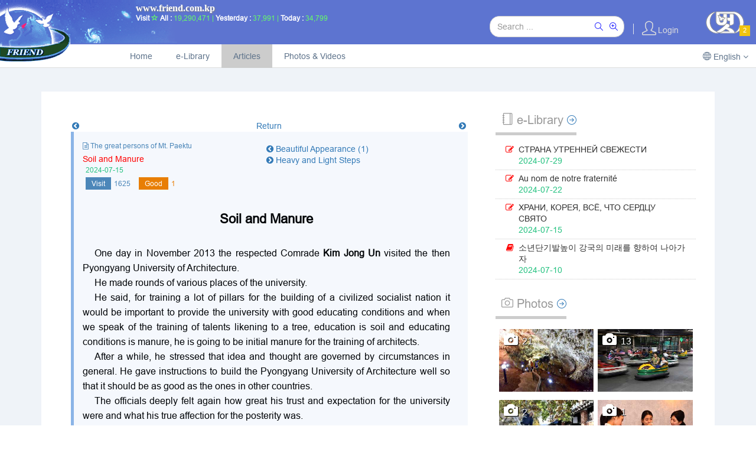

--- FILE ---
content_type: text/html; charset=UTF-8
request_url: http://www.friend.com.kp/index.php/eng/articles/view/9709/5
body_size: 50924
content:
<!DOCTYPE html>
<!--[if IE 8]> <html lang="en" class="ie8 no-js"> <![endif]-->
<!--[if IE 9]> <html lang="en" class="ie9 no-js"> <![endif]-->
<!--[if !IE]><!-->
<html lang="en">
    <!--<![endif]-->
    <!-- BEGIN HEAD -->
    <head>
        <meta charset="utf-8" />
        <title>Friend-DPRK | Home</title>
        <meta http-equiv="X-UA-Compatible" content="IE=edge">
        <meta content="width=device-width, initial-scale=1" name="viewport" />
        <meta content="website FRIEND, edited in DPRK" name="description" />
        <meta content="FRIEND Ediitor" name="author" />
        <!-- Favicon -->
        <link rel="shortcut icon" href="/assets/friend/standard/img/friend.ico" type="image/x-icon" />
        <!-- BEGIN GLOBAL MANDATORY STYLES -->
        <link href="/assets/global/plugins/font-awesome/css/font-awesome.min.css" rel="stylesheet" type="text/css" />
        <link href="/assets/global/plugins/simple-line-icons/simple-line-icons.min.css" rel="stylesheet" type="text/css" />
        <link href="/assets/global/plugins/bootstrap/css/bootstrap.min.css" rel="stylesheet" type="text/css" />
        <link href="/assets/global/plugins/bootstrap-switch/css/bootstrap-switch.min.css" rel="stylesheet" type="text/css" />
        <!-- END GLOBAL MANDATORY STYLES -->
        <link href="/assets/global/plugins/cubeportfolio/css/cubeportfolio.css" rel="stylesheet" type="text/css" />
        <link href="/assets/global/plugins/bootstrap-sweetalert/sweetalert.css" rel="stylesheet" type="text/css" />
        <link href="/assets/global/css/components.min.css" rel="stylesheet" type="text/css" />
        <link href="/assets/global/css/plugins.min.css" rel="stylesheet" type="text/css" />
        <link href="/assets/pages/css/portfolio.min.css" rel="stylesheet" type="text/css" />
        <link href="/assets/layouts/layout3/css/layout.min.css" rel="stylesheet" type="text/css" />
        <link href="/assets/layouts/layout3/css/themes/default.min.css" rel="stylesheet" type="text/css" />
        <link href="/assets/layouts/layout3/css/custom.min.css" rel="stylesheet" type="text/css" />

        <link href="/assets/friend/standard/css/flexslider.css" rel="stylesheet" type="text/css" />
        <link href="/assets/friend/standard/css/imageviewer.css" rel="stylesheet" type="text/css" />
        <link href="/assets/friend/standard/css/main.css" rel="stylesheet" type="text/css" />
        <link href="/assets/friend/standard/css/articles.css" rel="stylesheet" type="text/css" />
        <link href="/assets/lang/eng.css" rel="stylesheet" type="text/css" />

        <script src="/assets/global/plugins/jquery.min.js" type="text/javascript"></script>
    </head>
    <!-- END HEAD -->


    <body class="page-container-bg-solid page-header-menu-fixed page-header-top-fixed"><!--  -->
        <div class="page-wrapper">
            <div class="page-wrapper-row">
                <div class="page-wrapper-top">

                    <!-- BEGIN HEADER -->
                    <header class="page-header">
                        <!-- BEGIN HEADER TOP -->
                        <div class="page-header-top">
                            <div class="container-full">
                                <!-- BEGIN LOGO -->
                                <div class="page-logo">
                                    <a href="/">
                                        <img src="/assets/friend/standard/img/mark_home.png" alt="header-mark" title="www.friend.com.kp" class="header-mark" />
                                    </a>
                                </div>
                                <div id="address" class="text-shadow-gray1">www.friend.com.kp</div>                                    
                                <div class="visit-count">
                                    <span class="bold font-white">Visit</span> <i class="glyphicon glyphicon-star-empty"></i>  
                                    <span class="bold font-white">All : </span>19,290,471 | 
                                    <span class="bold font-white">Yesterday : </span>37,991 | 
                                    <span class="bold font-white">Today : </span>34,799                                </div>
                               <!-- END LOGO -->
                                <!-- BEGIN TOP NAVIGATION MENU -->
                                <div class="top-menu">
                                    <ul class="nav navbar-nav pull-right">

    <!-- BEGIN 종합탐색 --> 
    <li class="dropdown dropdown-extended dropdown-notification dropdown-dark" id="header_notification_bar" style="margin-top:4px;padding-right:10px;max-width:250px;">
    <form class="search-all-form" method="GET" action="/index.php/eng/search/asearch">
        <div class="input-group border-radius16" style="border:1px solid #ccc;overflow:hidden; background:white;">
            <input type="hidden" id="token" name="token" value="b8e6fc51978dbeaf711b142b524d59377dc8e80ab266cea1915288cc3f0d8e3f">
            <input type="text" class="form-control" style="border:0" placeholder="Search ..." id="asearch" name="asearch" />
            <span class="input-group-btn">
                <a href="javascript:$('.search-all-form').submit();" class="btn submit my-sbtn" title="Search title">
                    <i class="icon-magnifier"></i>
                </a>
               <a href="javascript:$('.search-all-form').attr('action','/index.php/eng/search/asearchall').submit();" class="btn my-sbtn" title="Search title and content">
                    <i class="icon-magnifier-add"></i>
                </a>
            </span>
        </div>    
    </form>
    </li>
    <!-- END 종합탐색 --> 




    <!-- BEGIN 최근도서 
    <li class="dropdown dropdown-extended dropdown-notification dropdown-dark" id="header_notification_bar">
        <a href="javascript:;" class="dropdown-toggle" data-toggle="dropdown" data-hover="dropdown" data-close-others="true">
            <i style="font-size:24px;" class="icon-notebook" title="e-Library"></i>
                    </a>
        <ul class="dropdown-menu">
            <li class="top-menu-ebook">
                <h3><strong>0</strong> New books. <a href="/index.php/eng/elibs" title="View all"><i class="icon-arrow-right"></i></a></h3>
                
            </li>
            <li>
                <ul class="dropdown-menu-list scroller" style="height: 250px;" data-handle-color="#637283">
                                         <li>
                        <a href="/index.php/eng/elibs/view/402">
                            <span class="time">07/29</span>
                            <span class="details">
                                <i class="fa fa-edit"></i>
                                <span>СТРАНА УТРЕННЕЙ СВЕЖЕСТИ</span>
                            </span>
                        </a>
                    </li>
                                        <li>
                        <a href="/index.php/eng/elibs/view/401">
                            <span class="time">07/22</span>
                            <span class="details">
                                <i class="fa fa-edit"></i>
                                <span>Au nom de notre fraternité</span>
                            </span>
                        </a>
                    </li>
                                        <li>
                        <a href="/index.php/eng/elibs/view/400">
                            <span class="time">07/15</span>
                            <span class="details">
                                <i class="fa fa-edit"></i>
                                <span>ХРАНИ, КОРЕЯ, ВСЁ, ЧТО СЕРДЦУ СВЯТО</span>
                            </span>
                        </a>
                    </li>
                                        <li>
                        <a href="/index.php/eng/elibs/view/399">
                            <span class="time">07/10</span>
                            <span class="details">
                                <i class="fa fa-book"></i>
                                <span>소년단기발높이 강국의 미래를 향하여 나아가자</span>
                            </span>
                        </a>
                    </li>
                                        <li>
                        <a href="/index.php/eng/elibs/view/398">
                            <span class="time">07/09</span>
                            <span class="details">
                                <i class="fa fa-book"></i>
                                <span><nobr>위대한 수령님</nobr>의 뜻을 받들어 내 나라, 내 조국을 더욱 부강하게 하자</span>
                            </span>
                        </a>
                    </li>
                                    </ul>
            </li>
        </ul>
    </li>-->
   <!-- END 최근도서 -->

    <!-- BEGIN 새로 등록된 기사 
   <li class="dropdown dropdown-extended dropdown-notification dropdown-dark" id="header_notification_bar">
        <a href="javascript:;" class="dropdown-toggle" data-toggle="dropdown" data-hover="dropdown" data-close-others="true">
            <i style="font-size:24px;" class="icon-docs" title="Articles"></i>
                    </a>
        <ul class="dropdown-menu">
            <li class="top-menu-article">
                <h3><strong>0</strong> New articles. <a href="/index.php/eng/articles" title="View all"><i class="icon-arrow-right"></i></a></h3>
           </li>
            <li>
                <ul class="dropdown-menu-list scroller" style="height: 250px;" data-handle-color="#637283">
                                         <li>
                        <a href="/index.php/eng/articles/view/9756">
                            <span class="time">07/29</span>
                            <span class="details">
                                <i class="fa fa-file-text-o"></i>
                                <span>Kimhwadang Elm Tree</span>
                            </span>
                        </a>
                    </li>
                                        <li>
                        <a href="/index.php/eng/articles/view/9760">
                            <span class="time">07/29</span>
                            <span class="details">
                                <i class="fa fa-file-text-o"></i>
                                <span>Fittings He Paid Deep Attention to</span>
                            </span>
                        </a>
                    </li>
                                        <li>
                        <a href="/index.php/eng/articles/view/9764">
                            <span class="time">07/29</span>
                            <span class="details">
                                <i class="fa fa-file-text-o"></i>
                                <span>Face-lifting</span>
                            </span>
                        </a>
                    </li>
                                        <li>
                        <a href="/index.php/eng/articles/view/9768">
                            <span class="time">07/29</span>
                            <span class="details">
                                <i class="fa fa-file-text-o"></i>
                                <span>Height of Korea (6)</span>
                            </span>
                        </a>
                    </li>
                                        <li>
                        <a href="/index.php/eng/articles/view/9772">
                            <span class="time">07/29</span>
                            <span class="details">
                                <i class="fa fa-file-text-o"></i>
                                <span>Beautiful Appearance (2)</span>
                            </span>
                        </a>
                    </li>
                                    </ul>
            </li>
        </ul>
    </li>-->
    <!-- END 새로 등록된 기사 -->

    <!-- BEGIN 새로 등록된 다매체 
    <li class="dropdown dropdown-extended dropdown-notification dropdown-dark" id="header_notification_bar">
        <a href="javascript:;" class="dropdown-toggle" data-toggle="dropdown" data-hover="dropdown" data-close-others="true">
            <i style="font-size:24px;margin-top:2px;" class="icon-camera" title="Photos & Videos"></i>
                    </a>
        <ul class="dropdown-menu">
            <li class="top-menu-media">
                <h3><strong>0</strong> New media <a href="/index.php/eng/media" title="View all"><i class="icon-arrow-right"></i></a></h3>
             </li>
            <li>
                <ul class="dropdown-menu-list scroller" style="height: 250px;" data-handle-color="#637283">
                                         <li>
                        <a href="/index.php/eng/media/view/2156">
                            <span class="time">07/29</span>
                            <span class="details">
                                <i class="icon-camera"></i>
                                <span>Songam cave</span>
                            </span>
                        </a>
                    </li>
                                        <li>
                        <a href="/index.php/eng/media/view/2154">
                            <span class="time">07/22</span>
                            <span class="details">
                                <i class="icon-camera"></i>
                                <span>Kaeson Youth Park</span>
                            </span>
                        </a>
                    </li>
                                        <li>
                        <a href="/index.php/eng/media/view/2155">
                            <span class="time">07/22</span>
                            <span class="details">
                                <i class="icon-camcorder"></i>
                                <span>Pictures Drawn by War Veteran</span>
                            </span>
                        </a>
                    </li>
                                        <li>
                        <a href="/index.php/eng/media/view/2152">
                            <span class="time">07/06</span>
                            <span class="details">
                                <i class="icon-camera"></i>
                                <span>Abundant harvest of kiwi</span>
                            </span>
                        </a>
                    </li>
                                        <li>
                        <a href="/index.php/eng/media/view/2149">
                            <span class="time">07/05</span>
                            <span class="details">
                                <i class="icon-camera"></i>
                                <span>Absorption</span>
                            </span>
                        </a>
                    </li>
                                    </ul>
            </li>
        </ul>
    </li>-->
   <!-- END 새로 등록된 다매체 -->




    <li class="droddown dropdown-separator">
        <span class="separator"></span>
    </li>

    <!-- BEGIN 사용자 DROPDOWN -->
    <li class="dropdown dropdown-user dropdown-dark">


       
           <a href="/index.php/ul" class="dropdown-toggle" data-hover="dropdown" data-close-others="true">
            <i style="font-size:24px;" class="icon-user"></i>
            <span class="username">Login</span>
        </a>

            </li>
    <!-- END USER LOGIN DROPDOWN -->

    <!-- BEGIN QUICK SIDEBAR TOGGLER -->
    <li class="dropdown dropdown-extended quick-sidebar-toggler">
        <span class="sr-only">Friends</span>
        <i id="friends-small" class="icon-logout"></i>
        <img src="/assets/friend/standard/img/logo.png" width=60 class="icon-logout" id="friends" />
        <span class="badge badge-warning badge-roundless" style="position:absolute;right:10px;bottom:2px;">
            2</span>
    </li>
    <!-- END QUICK SIDEBAR TOGGLER -->
</ul>

<!-- BEGIN QUICK SIDEBAR -->
<a href="javascript:;" class="page-quick-sidebar-toggler">
    <i class="icon-login"></i>
</a>
<div class="page-quick-sidebar-wrapper" data-close-on-body-click="false">
    <div class="page-quick-sidebar">
        <ul class="nav nav-tabs">
            <li class="active">
                <a href="javascript:;" data-target="#quick_sidebar_tab_1" data-toggle="tab" style="font-size:larger;">Friends                    <span class="badge badge-warning badge-roundless">2</span>
                </a>
                <ul class="orgs">
                
                    <li><a href="/pices">

                        <img src="/assets/friend/standard/img/pices.png" title="Pyongyang International Cultural Exchange Society
www.friend.com.kp/pices">
                                            </a></li>
                                                    <li><a href="http://www.koart.sca.kp" target="links">
                        <img src="/assets/friend/standard/img/koart.png" title="www.koart.sca.kp">
                    </a></li>
                                </ul>
            </li>
        </ul>
    </div>
</div>
<!-- END QUICK SIDEBAR -->

                                </div>
                                <!-- END TOP NAVIGATION MENU -->
                            </div>
                        </div>
                        <!-- END HEADER TOP -->
                        <!-- BEGIN HEADER MENU -->
                        <div class="page-header-menu">
                            <div class="container-full">

                                <!-- BEGIN MEGA MENU -->
<div class="hor-menu">
    <ul class="nav navbar-nav">


                <li aria-haspopup="true" class="menu-dropdown classic-menu-dropdown ">
            <a href="/"> Home<span class="arrow"></span></a>
                    </li>
                <li aria-haspopup="true" class="menu-dropdown classic-menu-dropdown ">
            <a href="/index.php/eng/elibs"> e-Library<span class="arrow"></span></a>
                        <ul class="dropdown-menu pull-left">
                                <li aria-haspopup="true" class=" ">
                    <a href="/index.php/eng/elibs/list/book" class="nav-link  "> 
                        Books  </a>
                </li>
                                <li aria-haspopup="true" class=" ">
                    <a href="/index.php/eng/elibs/list/poem" class="nav-link  "> 
                        Poems  </a>
                </li>
                            </ul>
                    </li>
                <li aria-haspopup="true" class="menu-dropdown classic-menu-dropdown active">
            <a href="/index.php/eng/articles"> Articles<span class="arrow"></span></a>
                        <ul class="dropdown-menu pull-left">
                                <li aria-haspopup="true" class=" ">
                    <a href="/index.php/eng/articles/list/paekdu" class="nav-link  "> 
                        The great persons of Mt. Paektu  </a>
                </li>
                                <li aria-haspopup="true" class=" ">
                    <a href="/index.php/eng/articles/list/InfoDPRK" class="nav-link  "> 
                        DPRK Today  </a>
                </li>
                                <li aria-haspopup="true" class=" ">
                    <a href="/index.php/eng/articles/list/arirang" class="nav-link  "> 
                        Long History, Brilliant Culture  </a>
                </li>
                                <li aria-haspopup="true" class=" ">
                    <a href="/index.php/eng/articles/list/intRel" class="nav-link  "> 
                        Friendship & Solidarity  </a>
                </li>
                            </ul>
                    </li>
                <li aria-haspopup="true" class="menu-dropdown classic-menu-dropdown ">
            <a href="/index.php/eng/media"> Photos & Videos<span class="arrow"></span></a>
                        <ul class="dropdown-menu pull-left">
                                <li aria-haspopup="true" class=" ">
                    <a href="/index.php/eng/media/list/photo" class="nav-link  "> 
                        Photos  </a>
                </li>
                                <li aria-haspopup="true" class=" ">
                    <a href="/index.php/eng/media/list/video" class="nav-link  "> 
                        Videos  </a>
                </li>
                            </ul>
                    </li>
        

    </ul>
</div>
<!-- END MEGA MENU -->
                                
                                <!-- 언어설정목록 -->
                                <div class="btn-group" id="lang-menu">
                                    <a class="btn white " href="javascript:;" data-toggle="dropdown">
                                        <i class="icon-globe"></i> English                                        <i class="fa fa-angle-down"></i>
                                    </a>
                                    <ul class="dropdown-menu pull-right">
                                    <li>    <a href="/index.php/lang/kor">        <i>KP</i> 조선어 </a></li><li>    <a href="/index.php/lang/eng">        <i>EN</i> English </a></li><li>    <a href="/index.php/lang/rus">        <i>RU</i> Pусский </a></li><li>    <a href="/index.php/lang/fra">        <i>FR</i> Français </a></li>                                    </ul>
                                </div>
                            </div>
                        </div>

                        <!-- END HEADER MENU -->
                    </header>
                    <!-- END HEADER -->
                    
                </div>
            </div>

            <div class="page-wrapper-row full-height">
                <div class="page-wrapper-middle">
                    <!-- BEGIN CONTAINER -->
                    <div class="page-container">
                        <!-- BEGIN CONTENT -->
                        <div class="page-content-wrapper">
                            <!-- BEGIN CONTENT BODY -->


                            
                            
                            <!-- BEGIN PAGE CONTENT BODY -->
                            <div class="page-content">
                                <div class="container-fluid">

                            <div style="height:40px;"></div>                                    
                                    <!-- BEGIN PAGE CONTENT INNER -->
                                    <div class="page-content-inner">
                                        <div class="portlet light portlet-fit ">

<div class="articles view  col-md-8">

	<div class="wrapper">
	  	<ul class="detail-nav" >
							<li class="left"><a href="/index.php/eng/articles/view/9713/5"><i class="fa fa-chevron-circle-left" title=""></i></a></li> 
										<li class="right"><a href="/index.php/eng/articles/view/9677/5"><i class="fa fa-chevron-circle-right" title=""></i></a></li> 
						<li><a class="button" href="/">Return</a></li>
			<div style="clear:both;"></div>
		</ul>


		<div style="position:relative;">

						<div class="detail-nav-title">
							<div><a href="/index.php/eng/articles/view/9713/5"><i class="fa fa-chevron-circle-left"></i> Beautiful Appearance (1)</a></div> 
										<div><a href="/index.php/eng/articles/view/9677/5"><i class="fa fa-chevron-circle-right"></i> Heavy and Light Steps</a></div> 
						</div>
			
			<div id="backboard"></div>
<div id="image-gallery">

    <div class="image-container"></div>

    <i class="icon-arrow-left prev"></i>
    <i class="icon-arrow-right next"></i>

    <div class="footer-info">
        <div class="sub-title"></div>
        <div><span class="title"></span> (<span class="current"></span>/<span class="total"></span>)</div>
    </div>

    <div class="btn-close"></div>
</div>   


<div id="video-pad" class="player" style="position:fixed;">
    <video class="embed-responsive-item" controls="controls" id="video-tag" autoplay="autoplay" style="width:100%;max-width:1000px;vertical-align:middle;">
        <source id="video-src" src="" type="video/mp4">
        <!-- <source id="player" src="1.mp3" type="audio/mp3"> -->
        Your browser does not support the video tag.    </video>
	<div class="btn-close"></div>
    <div class="footer-info">
        <div class="title"></div>
    </div>
</div>


 
<div class="note note-info" style="margin-bottom: 0;">
	<div class="detail-articles">
		<div class="detail-td-info-top">
			<div class="detail-td-kind"><i class="fa fa-file-text-o"></i> The great persons of Mt. Paektu</div>
			<div class="detail-td-title">Soil and Manure</div>
			<div class="detail-td-rec-date rec-date">2024-07-15</div>
			<div class="detail-td-count">
				<div class="detail-td-read-count read-count"><span>Visit</span>1625 </div>
				<div class="detail-td-sel-count sel-count"><span>Good</span>1 </div>
			</div>
		</div>
		<div class="detail-td-content"><p style="text-indent: 0px; font-size: 22px; font-weight: bold; text-align: center; line-height: 30px;"><br />
Soil and Manure<br />
<br />
 </p>
<div style="font-size: 16px; text-align: justify; text-indent: 20px; line-height: 25px;">One day in November 2013 the respected Comrade <b><nobr><strong><b>Kim&nbsp;Jong&nbsp;Un</b></strong></nobr></b> visited the then Pyongyang University of Architecture.</div>
<div style="font-size: 16px; text-align: justify; text-indent: 20px; line-height: 25px;">He made rounds of various places of the university.</div>
<div style="font-size: 16px; text-align: justify; text-indent: 20px; line-height: 25px;">He said, for training a lot of pillars for the building of a civilized socialist nation it would be important to provide the university with good educating conditions and when we speak of the training of talents likening to a tree, education is soil and educating conditions is manure, he is going to be initial manure for the training of architects.</div>
<div style="font-size: 16px; text-align: justify; text-indent: 20px; line-height: 25px;">After a while, he stressed that idea and thought are governed by circumstances in general. He gave instructions to build the Pyongyang University of Architecture well so that it should be as good as the ones in other countries.</div>
<div style="font-size: 16px; text-align: justify; text-indent: 20px; line-height: 25px;">The officials deeply felt again how great his trust and expectation for the university were and what his true affection for the posterity was.</div>
<div style="font-size: 16px; text-align: justify; text-indent: 20px; line-height: 25px;"> </div>
<p> </p></div>

		<div class="btn-appraisal" lng="eng" ctrl="articles" idx="9709">
			<button class="btn btn-primary mt-sweetalert uppercase " data-title="Do you like this article(media)?" data-type="warning" data-allow-outside-click="false" data-show-confirm-button="true" data-show-cancel-button="true" data-cancel-button-class="btn-danger" data-cancel-button-text="No, I do not." data-confirm-button-text="Yes, I do." data-confirm-button-class="btn-info" >Appraisal</button>
		</div>
	</div>
</div>

		</div>

	  	<ul class="detail-nav" >
							<li class="left"><a href="/index.php/eng/articles/view/9713/5"><i class="fa fa-chevron-circle-left" title=""></i></a></li> 
										<li class="right"><a href="/index.php/eng/articles/view/9677/5"><i class="fa fa fa-chevron-circle-right" title=""></i></a></li> 
						<li><a class="button" href="/">Return</a></li>
			<div style="clear:both;"></div>
		</ul>

	</div>

	<!-- 상세보기 아래의 목록표시 -->
	<div>
			</div>
</div>

<!-- 페지마무리처리 for float... -->

<div class="right-banner col-md-4">

	
	<!-- 
	페지내부에서의 목록(home or right-banner) 표시부분품
	
	매 controller의 목록보기 및 상세보기(내용아래부분의 목록표시)시에
	호출된다 
	
	$page_list : 목록보기인 경우 page-list, 상세보기인 경우 detail-list

<div class="elibs_right_banner list">
 -->
<div class="elibs_right_banner block">

	<h3>
		<i class="icon-notebook"></i> e-Library 
		<a href="/index.php/eng/elibs/list/all" title="more..."><i class="icon-arrow-right"></i></a>
	</h3>

	<!-- 목록표 -->
	<!-- 
	listview 또는 block-view에서의 목록부분표시 
	
-->

	<!-- 목록표 -->
	<!-- <ul class="page-table"> -->
	<ul class="list-table">

	<!-- 검색목록이 있으면 현시 -->
	
			<li class="list-tr" idx="402" page="5" lng="eng">
				<a href="/index.php/eng/elibs/view/402/5">
								<!-- 목록의 한개 항목현시 -->
							<div class="list-td-info-full">
							<!-- 제목 -->
				<div class="list-td-title">
					<div class="title-icon">
						<i class="fa fa-edit"></i>
					</div>
					<div class="title-cont">
						СТРАНА УТРЕННЕЙ СВЕЖЕСТИ&nbsp						<!-- 게재날자 -->
						<div class="list-td-rec-date">2024-07-29 
						</div>
					</div>
				</div>

				<!-- 열람수 --
				<div class="list-td-read-count" title="Visit"><span>0</span> </div>
				<!-- 추천수 --
				<div class="list-td-sel-count" title="Good"><span>0</span> </div> -->
			</div>




				</a>
			</li>

		
			<li class="list-tr" idx="401" page="5" lng="eng">
				<a href="/index.php/eng/elibs/view/401/5">
								<!-- 목록의 한개 항목현시 -->
							<div class="list-td-info-full">
							<!-- 제목 -->
				<div class="list-td-title">
					<div class="title-icon">
						<i class="fa fa-edit"></i>
					</div>
					<div class="title-cont">
						Au nom de notre fraternité&nbsp						<!-- 게재날자 -->
						<div class="list-td-rec-date">2024-07-22 
						</div>
					</div>
				</div>

				<!-- 열람수 --
				<div class="list-td-read-count" title="Visit"><span>0</span> </div>
				<!-- 추천수 --
				<div class="list-td-sel-count" title="Good"><span>0</span> </div> -->
			</div>




				</a>
			</li>

		
			<li class="list-tr" idx="400" page="5" lng="eng">
				<a href="/index.php/eng/elibs/view/400/5">
								<!-- 목록의 한개 항목현시 -->
							<div class="list-td-info-full">
							<!-- 제목 -->
				<div class="list-td-title">
					<div class="title-icon">
						<i class="fa fa-edit"></i>
					</div>
					<div class="title-cont">
						ХРАНИ, КОРЕЯ, ВСЁ, ЧТО СЕРДЦУ СВЯТО&nbsp						<!-- 게재날자 -->
						<div class="list-td-rec-date">2024-07-15 
						</div>
					</div>
				</div>

				<!-- 열람수 --
				<div class="list-td-read-count" title="Visit"><span>0</span> </div>
				<!-- 추천수 --
				<div class="list-td-sel-count" title="Good"><span>0</span> </div> -->
			</div>




				</a>
			</li>

		
			<li class="list-tr" idx="399" page="5" lng="eng">
				<a href="/index.php/eng/elibs/view/399/5">
								<!-- 목록의 한개 항목현시 -->
							<div class="list-td-info-full">
							<!-- 제목 -->
				<div class="list-td-title">
					<div class="title-icon">
						<i class="fa fa-book"></i>
					</div>
					<div class="title-cont">
						소년단기발높이 강국의 미래를 향하여 나아가자&nbsp						<!-- 게재날자 -->
						<div class="list-td-rec-date">2024-07-10 
						</div>
					</div>
				</div>

				<!-- 열람수 --
				<div class="list-td-read-count" title="Visit"><span>0</span> </div>
				<!-- 추천수 --
				<div class="list-td-sel-count" title="Good"><span>0</span> </div> -->
			</div>




				</a>
			</li>

		
			

	</ul>


</div>

	
	<!-- 
	페지내부에서의 목록(home or right-banner) 표시부분품
	
	매 controller의 목록보기 및 상세보기(내용아래부분의 목록표시)시에
	호출된다 
	
	$page_list : 목록보기인 경우 page-list, 상세보기인 경우 detail-list

<div class="photos_right_banner list">
 -->
<div class="photos_right_banner block">

	<h3>
		<i class="icon-camera"></i> Photos 
		<a href="/index.php/eng/media/list/photo" title="more..."><i class="icon-arrow-right"></i></a>
	</h3>

	<!-- 목록표 -->
	<!-- 
	listview 또는 block-view에서의 목록부분표시 
-->

	<!-- 목록표 -->
	<div class="portfolio-content portfolio-2 list-table">
	    <div id="js-grid-mosaic" class="cbp-l-grid-mosaic cbp-caption-active cbp-caption-zoom cbp-ready" style="text-align:center;">
	        <div class="web-design graphic" >

			
		        <div class="cbp-item-wrapper two-part">
		            
		            <a href="/index.php/eng/media/view/2156/5" class="cbp-caption cbp-lightbox">

			            <div class="cbp-caption-defaultWrap">
							<img class="media-td-cover" src="/fdata/202407/042156.frd"  alt="Songam cave" border="0" />
															<div class="media-td-cover-cap"><i class="glyphicon glyphicon-camera"></i> <span style="">21</span></div>
										            </div>

			            <div class="cbp-caption-activeWrap">
			                <div class="cbp-l-caption-alignCenter">
			                    <div class="cbp-l-caption-body">
			                        <div class="media-inner-title">Songam cave									</div>
			                        <div class="media-inner-rec-date">2024-07-29</div>
		                        
			                    </div>
			                </div>
			            </div>
		            </a>
		        </div>
			
		        <div class="cbp-item-wrapper two-part">
		            
		            <a href="/index.php/eng/media/view/2154/5" class="cbp-caption cbp-lightbox">

			            <div class="cbp-caption-defaultWrap">
							<img class="media-td-cover" src="/fdata/202407/042154.frd"  alt="Kaeson Youth Park" border="0" />
															<div class="media-td-cover-cap"><i class="glyphicon glyphicon-camera"></i> <span style="">13</span></div>
										            </div>

			            <div class="cbp-caption-activeWrap">
			                <div class="cbp-l-caption-alignCenter">
			                    <div class="cbp-l-caption-body">
			                        <div class="media-inner-title">Kaeson Youth Park									</div>
			                        <div class="media-inner-rec-date">2024-07-22</div>
		                        
			                    </div>
			                </div>
			            </div>
		            </a>
		        </div>
			
		        <div class="cbp-item-wrapper two-part">
		            
		            <a href="/index.php/eng/media/view/2152/5" class="cbp-caption cbp-lightbox">

			            <div class="cbp-caption-defaultWrap">
							<img class="media-td-cover" src="/fdata/202407/042152.frd"  alt="Abundant harvest of kiwi" border="0" />
															<div class="media-td-cover-cap"><i class="glyphicon glyphicon-camera"></i> <span style="">2</span></div>
										            </div>

			            <div class="cbp-caption-activeWrap">
			                <div class="cbp-l-caption-alignCenter">
			                    <div class="cbp-l-caption-body">
			                        <div class="media-inner-title">Abundant harvest of kiwi									</div>
			                        <div class="media-inner-rec-date">2024-07-06</div>
		                        
			                    </div>
			                </div>
			            </div>
		            </a>
		        </div>
			
		        <div class="cbp-item-wrapper two-part">
		            
		            <a href="/index.php/eng/media/view/2151/5" class="cbp-caption cbp-lightbox">

			            <div class="cbp-caption-defaultWrap">
							<img class="media-td-cover" src="/fdata/202407/042151.frd"  alt="In the Unjong Tea Shop" border="0" />
															<div class="media-td-cover-cap"><i class="glyphicon glyphicon-camera"></i> <span style="">1</span></div>
										            </div>

			            <div class="cbp-caption-activeWrap">
			                <div class="cbp-l-caption-alignCenter">
			                    <div class="cbp-l-caption-body">
			                        <div class="media-inner-title">In the Unjong Tea Shop									</div>
			                        <div class="media-inner-rec-date">2024-07-05</div>
		                        
			                    </div>
			                </div>
			            </div>
		            </a>
		        </div>
			
		        <div class="cbp-item-wrapper two-part">
		            
		            <a href="/index.php/eng/media/view/2150/5" class="cbp-caption cbp-lightbox">

			            <div class="cbp-caption-defaultWrap">
							<img class="media-td-cover" src="/fdata/202407/042150.frd"  alt="Unryul Mine" border="0" />
															<div class="media-td-cover-cap"><i class="glyphicon glyphicon-camera"></i> <span style="">1</span></div>
										            </div>

			            <div class="cbp-caption-activeWrap">
			                <div class="cbp-l-caption-alignCenter">
			                    <div class="cbp-l-caption-body">
			                        <div class="media-inner-title">Unryul Mine									</div>
			                        <div class="media-inner-rec-date">2024-07-05</div>
		                        
			                    </div>
			                </div>
			            </div>
		            </a>
		        </div>
			
		        <div class="cbp-item-wrapper two-part">
		            
		            <a href="/index.php/eng/media/view/2149/5" class="cbp-caption cbp-lightbox">

			            <div class="cbp-caption-defaultWrap">
							<img class="media-td-cover" src="/fdata/202407/042149.frd"  alt="Absorption" border="0" />
															<div class="media-td-cover-cap"><i class="glyphicon glyphicon-camera"></i> <span style="">1</span></div>
										            </div>

			            <div class="cbp-caption-activeWrap">
			                <div class="cbp-l-caption-alignCenter">
			                    <div class="cbp-l-caption-body">
			                        <div class="media-inner-title">Absorption									</div>
			                        <div class="media-inner-rec-date">2024-07-05</div>
		                        
			                    </div>
			                </div>
			            </div>
		            </a>
		        </div>
			
		        <div class="cbp-item-wrapper two-part">
		            
		            <a href="/index.php/eng/media/view/2148/5" class="cbp-caption cbp-lightbox">

			            <div class="cbp-caption-defaultWrap">
							<img class="media-td-cover" src="/fdata/202407/042148.frd"  alt="Happy Children" border="0" />
															<div class="media-td-cover-cap"><i class="glyphicon glyphicon-camera"></i> <span style="">5</span></div>
										            </div>

			            <div class="cbp-caption-activeWrap">
			                <div class="cbp-l-caption-alignCenter">
			                    <div class="cbp-l-caption-body">
			                        <div class="media-inner-title">Happy Children									</div>
			                        <div class="media-inner-rec-date">2024-07-04</div>
		                        
			                    </div>
			                </div>
			            </div>
		            </a>
		        </div>
			
		        <div class="cbp-item-wrapper two-part">
		            
		            <a href="/index.php/eng/media/view/2147/5" class="cbp-caption cbp-lightbox">

			            <div class="cbp-caption-defaultWrap">
							<img class="media-td-cover" src="/fdata/202407/042147.frd"  alt="In good harvest field" border="0" />
															<div class="media-td-cover-cap"><i class="glyphicon glyphicon-camera"></i> <span style="">1</span></div>
										            </div>

			            <div class="cbp-caption-activeWrap">
			                <div class="cbp-l-caption-alignCenter">
			                    <div class="cbp-l-caption-body">
			                        <div class="media-inner-title">In good harvest field									</div>
			                        <div class="media-inner-rec-date">2024-07-03</div>
		                        
			                    </div>
			                </div>
			            </div>
		            </a>
		        </div>
			
	        </div>
	    </div>
	</div>







</div>
	
	<!-- 
	페지내부에서의 목록(home or right-banner) 표시부분품
	
	매 controller의 목록보기 및 상세보기(내용아래부분의 목록표시)시에
	호출된다 
	
	$page_list : 목록보기인 경우 page-list, 상세보기인 경우 detail-list

<div class="videos_right_banner list">
 -->
<div class="videos_right_banner block">

	<h3>
		<i class="icon-camcorder"></i> Videos 
		<a href="/index.php/eng/media/list/video" title="more..."><i class="icon-arrow-right"></i></a>
	</h3>

	<!-- 목록표 -->
	<!-- 
	listview 또는 block-view에서의 목록부분표시 
-->

	<!-- 목록표 -->
	<div class="portfolio-content portfolio-2 list-table">
	    <div id="js-grid-mosaic" class="cbp-l-grid-mosaic cbp-caption-active cbp-caption-zoom cbp-ready" style="text-align:center;">
	        <div class="web-design graphic" >

			
		        <div class="cbp-item-wrapper two-part">
		            
		            <a href="/index.php/eng/media/view/2155/5" class="cbp-caption cbp-lightbox">

			            <div class="cbp-caption-defaultWrap">
							<img class="media-td-cover" src="/fdata/202407/042155.frd"  alt="Pictures Drawn by War Veteran" border="0" />
															<div class="media-td-cover-cap-video"><i class="fa fa-play-circle-o"></i></div>
										            </div>

			            <div class="cbp-caption-activeWrap">
			                <div class="cbp-l-caption-alignCenter">
			                    <div class="cbp-l-caption-body">
			                        <div class="media-inner-title">Pictures Drawn by War Veteran									</div>
			                        <div class="media-inner-rec-date">2024-07-22</div>
		                        
			                    </div>
			                </div>
			            </div>
		            </a>
		        </div>
			
		        <div class="cbp-item-wrapper two-part">
		            
		            <a href="/index.php/eng/media/view/2153/5" class="cbp-caption cbp-lightbox">

			            <div class="cbp-caption-defaultWrap">
							<img class="media-td-cover" src="/fdata/202407/042153.frd"  alt="Monggumpho, Scenic Spot of West Sea" border="0" />
															<div class="media-td-cover-cap-video"><i class="fa fa-play-circle-o"></i></div>
										            </div>

			            <div class="cbp-caption-activeWrap">
			                <div class="cbp-l-caption-alignCenter">
			                    <div class="cbp-l-caption-body">
			                        <div class="media-inner-title">Monggumpho, Scenic Spot of West Sea									</div>
			                        <div class="media-inner-rec-date">2024-07-04</div>
		                        
			                    </div>
			                </div>
			            </div>
		            </a>
		        </div>
			
		        <div class="cbp-item-wrapper two-part">
		            
		            <a href="/index.php/eng/media/view/2127/5" class="cbp-caption cbp-lightbox">

			            <div class="cbp-caption-defaultWrap">
							<img class="media-td-cover" src="/fdata/202406/042127.frd"  alt="Munsu Water Park" border="0" />
															<div class="media-td-cover-cap-video"><i class="fa fa-play-circle-o"></i></div>
										            </div>

			            <div class="cbp-caption-activeWrap">
			                <div class="cbp-l-caption-alignCenter">
			                    <div class="cbp-l-caption-body">
			                        <div class="media-inner-title">Munsu Water Park									</div>
			                        <div class="media-inner-rec-date">2024-06-19</div>
		                        
			                    </div>
			                </div>
			            </div>
		            </a>
		        </div>
			
		        <div class="cbp-item-wrapper two-part">
		            
		            <a href="/index.php/eng/media/view/2109/5" class="cbp-caption cbp-lightbox">

			            <div class="cbp-caption-defaultWrap">
							<img class="media-td-cover" src="/fdata/202406/042109.frd"  alt="Our Subbranch" border="0" />
															<div class="media-td-cover-cap-video"><i class="fa fa-play-circle-o"></i></div>
										            </div>

			            <div class="cbp-caption-activeWrap">
			                <div class="cbp-l-caption-alignCenter">
			                    <div class="cbp-l-caption-body">
			                        <div class="media-inner-title">Our Subbranch									</div>
			                        <div class="media-inner-rec-date">2024-06-05</div>
		                        
			                    </div>
			                </div>
			            </div>
		            </a>
		        </div>
			
	        </div>
	    </div>
	</div>







</div>

</div>
<div style="clear:both;"></div>
                                        </div>


                                    </div>
                                    <!-- END PAGE CONTENT INNER -->
                                </div>
                            </div>
                            <!-- END PAGE CONTENT BODY -->
                            <!-- END CONTENT BODY -->
                        </div>
                        <!-- END CONTENT -->
                    </div>
                    <!-- END CONTAINER -->
                </div>
            </div>
            </div>
            </div>

            <div class="page-wrapper-row">
                <div class="page-wrapper-bottom">
                    <!-- BEGIN FOOTER -->

                    <!-- BEGIN PRE-FOOTER -->
                    <div class="page-prefooter">
                        <div class="container-fluid">
                            <ul class="orgs">
    <li><a href="/pices">
        <img src="/assets/friend/standard/img/pices.png" title="Pyongyang International Cultural Exchange Society
www.friend.com.kp/pices"></a>
            </li>
    
    <!-- 외부홈페지 -->
        <li><a href="http://www.koart.sca.kp" target="friends">
        <img src="/assets/friend/standard/img/koart.png" title="www.koart.sca.kp">
    </a></li>
    </ul>
                        </div>
                    </div>
                    <!-- END PRE-FOOTER -->
                    <!-- BEGIN INNER FOOTER -->
                   <div class="page-footer">
                        <div class="container-fluid" style="padding:0 10px;"><span style="padding:0 2px;">www.friend.com.kp  Pyongyang, DPRK</span></div>
                    </div>
                    <div class="scroll-to-top">
                        <i class="icon-arrow-up"></i>
                    </div>
                    <!-- END INNER FOOTER -->
                    <!-- END FOOTER -->
                </div>
            </div>
        </div>

        <!--[if lt IE 9]>
<script src="/assets/global/plugins/respond.min.js"></script>
<script src="/assets/global/plugins/excanvas.min.js"></script> 
<script src="/assets/global/plugins/ie8.fix.min.js"></script> 
<![endif]-->
        <!-- BEGIN CORE PLUGINS -->
        <script src="/assets/global/plugins/bootstrap/js/bootstrap.min.js" type="text/javascript"></script>
        <script src="/assets/global/plugins/js.cookie.min.js" type="text/javascript"></script>
        <script src="/assets/global/plugins/jquery-slimscroll/jquery.slimscroll.min.js" type="text/javascript"></script>
        <script src="/assets/global/plugins/jquery.blockui.min.js" type="text/javascript"></script>
        <script src="/assets/global/plugins/bootstrap-switch/js/bootstrap-switch.min.js" type="text/javascript"></script>
        <script src="/assets/global/plugins/bootbox/bootbox.min.js" type="text/javascript"></script>
        <script src="/assets/pages/scripts/ui-bootbox.min.js" type="text/javascript"></script>
        <script src="/assets/global/plugins/bootstrap-hover-dropdown/bootstrap-hover-dropdown.min.js" type="text/javascript"></script>
        <!-- END CORE PLUGINS -->

        <script src="/assets/global/plugins/cubeportfolio/js/jquery.cubeportfolio.min.js" type="text/javascript"></script>
        <script src="/assets/global/plugins/bootstrap-sweetalert/sweetalert.min.js" type="text/javascript"></script>
        <script src="/assets/global/scripts/app.min.js" type="text/javascript"></script>
        <script src="/assets/pages/scripts/portfolio-1.min.js" type="text/javascript"></script>
        <script src="/assets/pages/scripts/ui-sweetalert.js" type="text/javascript"></script>
        <script src="/assets/layouts/layout3/scripts/layout.min.js" type="text/javascript"></script>
        <script src="/assets/layouts/layout3/scripts/demo.min.js" type="text/javascript"></script>
        <script src="/assets/layouts/global/scripts/quick-sidebar.min.js" type="text/javascript"></script>
        <script src="/assets/layouts/global/scripts/quick-nav.min.js" type="text/javascript"></script>
        <script src="/assets/pages/scripts/ui-blockui.min.js" type="text/javascript"></script>

        <script src="/assets/friend/standard/js/flexslider.js" type="text/javascript"></script>
        <script src="/assets/friend/standard/js/imageviewer.js" type="text/javascript"></script>
        <script src="/assets/friend/standard/js/main.js" type="text/javascript"></script>

        <script>
        
            $(function()
            {
                $('#clickmewow').click(function()
                {
                    $('#radio1003').attr('checked', 'checked');
                });


                //media-view에서 사진즉시현시 등 동적으로 첨부되는 함수처리에 필요 
                if(typeof openMedia === 'function')openMedia();

                //alert - 광고
                
                
            })

        </script>

        <script src="/assets/friend/standard/js/lang/eng.js" type="text/javascript"></script>

                
    </body>

</html>

--- FILE ---
content_type: text/css
request_url: http://www.friend.com.kp/assets/friend/standard/css/articles.css
body_size: 56
content:
.detail-articles .detail-td-content img{cursor:pointer;}